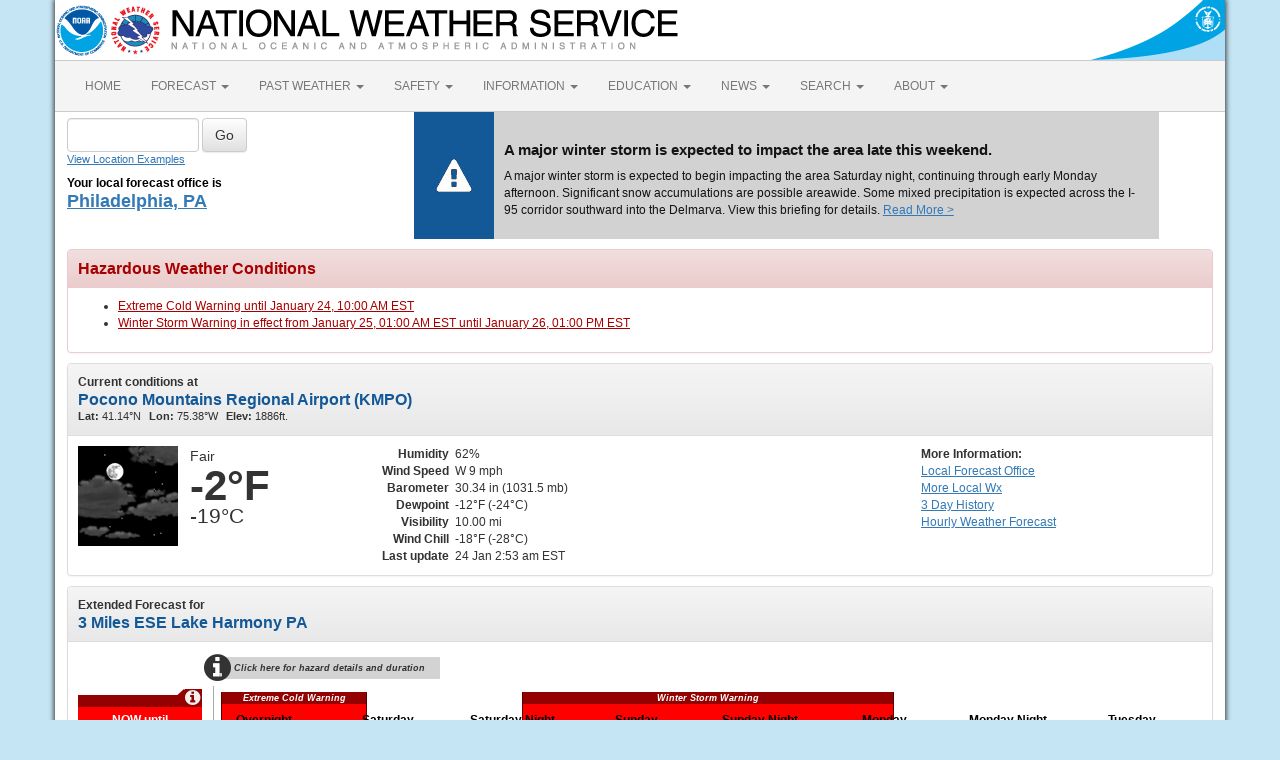

--- FILE ---
content_type: text/html; charset=UTF-8
request_url: https://forecast.weather.gov/MapClick.php?lat=41.048288&lon=-75.602589
body_size: 10775
content:
<!DOCTYPE html><html class="no-js">
    <head>
        <!-- Meta -->
        <meta name="viewport" content="width=device-width" />
        <link rel="schema.DC" href="http://purl.org/dc/elements/1.1/" />
        <title>National Weather Service</title>
        <meta name="DC.title" content="National Weather Service" />
        <meta name="DC.description" content="NOAA National Weather Service" />
        <meta name="DC.creator" content="US Department of Commerce, NOAA, National Weather Service" />
        <meta name="DC.date.created" scheme="ISO8601" content="2026-01-24T08:07:04+00:00" />
        <meta name="DC.language" scheme="DCTERMS.RFC1766" content="EN-US" />
        <meta name="DC.keywords" content="weather" />
        <meta name="DC.publisher" content="NOAA's National Weather Service" />
        <meta name="DC.contributor" content="National Weather Service" />
        <meta name="DC.rights" content="/disclaimer.php" />
        <meta name="rating" content="General" />
        <meta name="robots" content="index,follow" />

        <!-- Icons -->
        <link rel="shortcut icon" href="/build/images/favicon.eab6deff.ico" type="image/x-icon" />

                    <link rel="stylesheet" href="/build/app.b5803bc3.css">
        
                    <script src="/build/runtime.5332280c.js"></script><script src="/build/662.4c16084d.js"></script><script src="/build/app.b0ab6b61.js"></script>
            <script type="text/javascript" id="_fed_an_ua_tag" src="https://dap.digitalgov.gov/Universal-Federated-Analytics-Min.js?agency=DOC&amp;subagency=NOAA"></script>
            <script type="text/javascript">
                // GoogleAnalyticsObject is defined in the federated analytics script, but PUA option not used as forecast UA needs sampleRate
                window[window['GoogleAnalyticsObject']]('create', 'UA-40768555-1', 'weather.gov', {'sampleRate': 6});
                window[window['GoogleAnalyticsObject']]('set', 'anonymizeIp', true);
                window[window['GoogleAnalyticsObject']]('require', 'linkid');
                window[window['GoogleAnalyticsObject']]('send', 'pageview');
            </script>
            </head>
    <body>
        <main class="container">
            <header class="row clearfix" id="page-header">
    <a href="//www.noaa.gov" id="header-noaa" class="pull-left"><img src="/build/images/header/noaa.d87e0251.png" alt="National Oceanic and Atmospheric Administration"/></a>
    <a href="https://www.weather.gov" id="header-nws" class="pull-left"><img src="/build/images/header/nws.4e6585d8.png" alt="National Weather Service"/></a>
    <a href="//www.commerce.gov" id="header-doc" class="pull-right"><img src="/build/images/header/doc.b38ba91a.png" alt="United States Department of Commerce"/></a>
</header>

            <nav class="navbar navbar-default row" role="navigation">
    <div class="container-fluid">
        <div class="navbar-header">
            <button type="button" class="navbar-toggle collapsed" data-toggle="collapse" data-target="#top-nav">
                <span class="sr-only">Toggle navigation</span>
                <span class="icon-bar"></span>
                <span class="icon-bar"></span>
                <span class="icon-bar"></span>
            </button>
        </div>
        <div class="collapse navbar-collapse" id="top-nav">
            <ul class="nav navbar-nav">
                <li><a href="//www.weather.gov">HOME</a></li>
                                    <li class="dropdown">
                        <a href="https://www.weather.gov/forecastmaps/" class="dropdown-toggle" data-toggle="dropdown">
                                                            FORECAST
                                                        <span class="caret"></span>
                        </a>
                        <ul class="dropdown-menu" role="menu">
                                                                                        <li>
                                    <a href="https://www.weather.gov">Local</a>
                                </li>
                                                            <li>
                                    <a href="https://digital.weather.gov">Graphical</a>
                                </li>
                                                            <li>
                                    <a href="https://aviationweather.gov">Aviation</a>
                                </li>
                                                            <li>
                                    <a href="https://www.weather.gov/marine/">Marine</a>
                                </li>
                                                            <li>
                                    <a href="https://water.noaa.gov">Rivers and Lakes</a>
                                </li>
                                                            <li>
                                    <a href="https://www.nhc.noaa.gov">Hurricanes</a>
                                </li>
                                                            <li>
                                    <a href="https://www.spc.noaa.gov">Severe Weather</a>
                                </li>
                                                            <li>
                                    <a href="https://www.weather.gov/fire/">Fire Weather</a>
                                </li>
                                                            <li>
                                    <a href="https://gml.noaa.gov/grad/solcalc/">Sunrise/Sunset</a>
                                </li>
                                                            <li>
                                    <a href="https://www.cpc.ncep.noaa.gov">Long Range Forecasts</a>
                                </li>
                                                            <li>
                                    <a href="https://www.cpc.ncep.noaa.gov">Climate Prediction</a>
                                </li>
                                                            <li>
                                    <a href="https://www.swpc.noaa.gov">Space Weather</a>
                                </li>
                                                    </ul>
                    </li>
                                    <li class="dropdown">
                        <a href="https://www.weather.gov/wrh/climate" class="dropdown-toggle" data-toggle="dropdown">
                                                            PAST WEATHER
                                                        <span class="caret"></span>
                        </a>
                        <ul class="dropdown-menu" role="menu">
                                                                                        <li>
                                    <a href="https://www.weather.gov/wrh/climate">Past Weather</a>
                                </li>
                                                            <li>
                                    <a href="https://gml.noaa.gov/grad/solcalc/">Astronomical Data</a>
                                </li>
                                                            <li>
                                    <a href="https://www.climate.gov/maps-data/dataset/past-weather-zip-code-data-table">Certified Weather Data</a>
                                </li>
                                                    </ul>
                    </li>
                                    <li class="dropdown">
                        <a href="https://www.weather.gov/safety/" class="dropdown-toggle" data-toggle="dropdown">
                                                            SAFETY
                                                        <span class="caret"></span>
                        </a>
                        <ul class="dropdown-menu" role="menu">
                                                                                </ul>
                    </li>
                                    <li class="dropdown">
                        <a href="https://www.weather.gov/informationcenter" class="dropdown-toggle" data-toggle="dropdown">
                                                            INFORMATION
                                                        <span class="caret"></span>
                        </a>
                        <ul class="dropdown-menu" role="menu">
                                                                                        <li>
                                    <a href="https://www.weather.gov/wrn/wea">Wireless Emergency Alerts</a>
                                </li>
                                                            <li>
                                    <a href="https://www.weather.gov/wrn/">Weather-Ready Nation</a>
                                </li>
                                                            <li>
                                    <a href="https://www.weather.gov/owlie/publication_brochures">Brochures</a>
                                </li>
                                                            <li>
                                    <a href="https://www.weather.gov/coop/">Cooperative Observers</a>
                                </li>
                                                            <li>
                                    <a href="https://www.weather.gov/briefing/">Daily Briefing</a>
                                </li>
                                                            <li>
                                    <a href="https://www.weather.gov/hazstat">Damage/Fatality/Injury Statistics</a>
                                </li>
                                                            <li>
                                    <a href="http://mag.ncep.noaa.gov">Forecast Models</a>
                                </li>
                                                            <li>
                                    <a href="https://www.weather.gov/gis/">GIS Data Portal</a>
                                </li>
                                                            <li>
                                    <a href="https://www.weather.gov/nwr">NOAA Weather Radio</a>
                                </li>
                                                            <li>
                                    <a href="https://www.weather.gov/publications/">Publications</a>
                                </li>
                                                            <li>
                                    <a href="https://www.weather.gov/skywarn/">SKYWARN Storm Spotters</a>
                                </li>
                                                            <li>
                                    <a href="https://www.weather.gov/stormready">StormReady</a>
                                </li>
                                                            <li>
                                    <a href="https://www.weather.gov/tsunamiready/">TsunamiReady</a>
                                </li>
                                                            <li>
                                    <a href="https://www.weather.gov/notification/">Service Change Notices</a>
                                </li>
                                                    </ul>
                    </li>
                                    <li class="dropdown">
                        <a href="https://www.weather.gov/education/" class="dropdown-toggle" data-toggle="dropdown">
                                                            EDUCATION
                                                        <span class="caret"></span>
                        </a>
                        <ul class="dropdown-menu" role="menu">
                                                                                </ul>
                    </li>
                                    <li class="dropdown">
                        <a href="https://www.weather.gov/news" class="dropdown-toggle" data-toggle="dropdown">
                                                            NEWS
                                                        <span class="caret"></span>
                        </a>
                        <ul class="dropdown-menu" role="menu">
                                                                                </ul>
                    </li>
                                    <li class="dropdown">
                        <a href="https://www.weather.gov/search/" class="dropdown-toggle" data-toggle="dropdown">
                                                            SEARCH
                                                        <span class="caret"></span>
                        </a>
                        <ul class="dropdown-menu" role="menu">
                                                            <li>
                                    <div id="site-search">
                                        <form method="get" action="//search.usa.gov/search" style="margin-bottom: 0; margin-top: 0;">
                                            <input type="hidden" name="v:project" value="firstgov" />
                                            <label for="query">Search For</label>
                                            <input type="text" name="query" id="query" size="12" />
                                            <input type="submit" value="Go" />
                                            <p>
                                                <input type="radio" name="affiliate" checked="checked" value="nws.noaa.gov" id="nws" />
                                                <label for="nws" class="search-scope">NWS</label>
                                                <input type="radio" name="affiliate" value="noaa.gov" id="noaa" />
                                                <label for="noaa" class="search-scope">All NOAA</label>
                                            </p>
                                        </form>
                                    </div>
                                </li>
                                                                                </ul>
                    </li>
                                    <li class="dropdown">
                        <a href="https://www.weather.gov/about/" class="dropdown-toggle" data-toggle="dropdown">
                                                            ABOUT
                                                        <span class="caret"></span>
                        </a>
                        <ul class="dropdown-menu" role="menu">
                                                                                        <li>
                                    <a href="https://www.weather.gov/about/">About NWS</a>
                                </li>
                                                            <li>
                                    <a href="https://www.weather.gov/organization">Organization</a>
                                </li>
                                                            <li>
                                    <a href="https://sites.google.com/a/noaa.gov/nws-insider/">For NWS Employees</a>
                                </li>
                                                            <li>
                                    <a href="https://www.weather.gov/ncep/">National Centers</a>
                                </li>
                                                            <li>
                                    <a href="https://www.noaa.gov/nws-careers">Careers</a>
                                </li>
                                                            <li>
                                    <a href="https://www.weather.gov/contact">Contact Us</a>
                                </li>
                                                            <li>
                                    <a href="https://forecast.weather.gov/glossary.php">Glossary</a>
                                </li>
                                                            <li>
                                    <a href="https://www.weather.gov/socialmedia">Social Media</a>
                                </li>
                                                            <li>
                                    <a href="https://www.noaa.gov/NWStransformation">NWS Transformation</a>
                                </li>
                                                    </ul>
                    </li>
                            </ul>
        </div>
    </div>
</nav>

            <div class="contentArea">
                    <div class="" id="fcst-search">
    <form name="getForecast" id="getForecast" class="form-inline" role="form" action="https://forecast.weather.gov/zipcity.php" method="get" data-baseurl="http://forecast.weather.gov/MapClick.php">
        <div id="getfcst-body">
            <input name="inputstring" type="text" class="form-control" id="inputstring" placeholder="" />
            <input name="btnSearch" id="btnSearch" class="btn btn-default" type="submit" value="Go" />
            <div id="txtHelp"><a href="javascript:void(window.open('http://weather.gov/ForecastSearchHelp.html','locsearchhelp','status=0,toolbar=0,location=0,menubar=0,directories=0,resizable=1,scrollbars=1,height=500,width=530').focus());">View Location Examples</a></div>
        </div>
        <div id="txtError">
            <div id="errorNoResults" style="display:none;">Sorry, the location you searched for was not found. Please try another search.</div>
            <div id="errorMultipleResults" style="display:none">Multiple locations were found. Please select one of the following:</div>
            <div id="errorChoices" style="display:none"></div>
            <input id="btnCloseError" type="button" value="Close" style="display:none" />
        </div>
        <div id="getfcst-head">
                            <p>Your local forecast office is</p>
                <h3 id="getfcst-headOffice">
                    <a href="https://www.weather.gov/phi">Philadelphia, PA</a>
                </h3>
                    </div>
    </form>
</div>

        <div id="news-items">

            <div id="topnews" class="important">
            <div class="icon"><img src="/bundles/templating/images/top_news/important.png"></div>
            <div class="body">
                <h1 style="font-size: 11pt;">A major winter storm is expected to impact the area late this weekend.</h1>
                <p>
                    A major winter storm is expected to begin impacting the area Saturday night, continuing through early Monday afternoon. Significant snow accumulations are possible areawide. Some mixed precipitation is expected across the I-95 corridor southward into the Delmarva. View this briefing for details.
                                                                <a href="https://www.weather.gov/media/phi/current_briefing.pdf" target="_blank">Read More &gt;</a>
                                    </p>
            </div>
        </div>
    
    </div>

        <!-- PageFormat-Land -->
<script language=javascript>document.title = '7-Day Forecast 41.05N 75.59W';</script><img src="images/track_land_point.png" style="display:none;" /><div class="panel panel-danger"><div class="panel-heading"><h3 class="panel-title">Hazardous Weather Conditions</h3></div><div class="panel-body"><ul><li><a id="hazard-PAZ054-Extreme+Cold+Warning-0" href="showsigwx.php?warnzone=PAZ054&warncounty=PAC025&firewxzone=PAZ054&local_place1=3 Miles ESE Lake Harmony PA&product1=Extreme+Cold+Warning&lat=41.0483&lon=-75.6026" class="anchor-hazards">Extreme Cold Warning  until January 24, 10:00 AM EST</a></li><li><a id="hazard-PAZ054-Winter+Storm+Warning-1" href="showsigwx.php?warnzone=PAZ054&warncounty=PAC025&firewxzone=PAZ054&local_place1=3 Miles ESE Lake Harmony PA&product1=Winter+Storm+Warning&lat=41.0483&lon=-75.6026" class="anchor-hazards">Winter Storm Warning in effect from January 25,  01:00 AM EST until January 26, 01:00 PM EST</a></li></ul></div></div>
<!-- Current Conditions -->
<div id="current-conditions" class="panel panel-default">

    <!-- Current Conditions header row -->
    <div class="panel-heading">
        <div>
            <b>Current conditions at</b>
            <h2 class="panel-title">Pocono Mountains Regional Airport (KMPO)</h2>
            <span class="smallTxt"><b>Lat:&nbsp;</b>41.14&deg;N<b>Lon:&nbsp;</b>75.38&deg;W<b>Elev:&nbsp;</b>1886ft.</span>
        </div>
    </div>
    <div class="panel-body" id="current-conditions-body">
        <!-- Graphic and temperatures -->
        <div id="current_conditions-summary" class="pull-left" >
                        <img src="newimages/large/nsct.png" alt="" class="pull-left" />
                        <p class="myforecast-current">Fair</p>
            <p class="myforecast-current-lrg">-2&deg;F</p>
            <p class="myforecast-current-sm">-19&deg;C</p>
        </div>
        <div id="current_conditions_detail" class="pull-left">
            <table>
            <tr>
            <td class="text-right"><b>Humidity</b></td>
            <td>62%</td>
            </tr>
            <tr>
            <td class="text-right"><b>Wind Speed</b></td>
            <td>W 9 mph</td>
            </tr>
            <tr>
            <td class="text-right"><b>Barometer</b></td>
            <td>30.34 in (1031.5 mb)</td>
            </tr>
            <tr>
            <td class="text-right"><b>Dewpoint</b></td>
            <td>-12&deg;F (-24&deg;C)</td>
            </tr>
            <tr>
            <td class="text-right"><b>Visibility</b></td>
            <td>10.00 mi</td>
            </tr>
            <tr><td class="text-right"><b>Wind Chill</b></td><td>-18&deg;F (-28&deg;C)</td></tr>            <tr>
            <td class="text-right"><b>Last update</b></td>
            <td>
                24 Jan 2:53 am EST            </td>
            </tr>
            </table>
        </div>
        <div id="current_conditions_station">
            <div class="current-conditions-extra">
                            <!-- Right hand section -->
            <p class="moreInfo"><b>More Information:</b></p><p><a id="localWFO" href="https://www.weather.gov/phi/" title="Philadelphia, PA"><span class="hideText">Local</span> Forecast Office</a><a id="moreWx" href="http://forecast.weather.gov/obslocal.php?warnzone=PAZ054&local_place=3%20Miles%20ESE%20Lake%20Harmony%20PA&zoneid=EST&offset=18000">More Local Wx</a><a id="3dayHist" href="http://forecast.weather.gov/data/obhistory/KMPO.html">3 Day History</a><a id="wxGraph" href="MapClick.php?lat=41.0483&lon=-75.6026&unit=0&amp;lg=english&amp;FcstType=graphical">Hourly <span class="hideText">Weather </span>Forecast</a></p>            </div>
        <!-- /current_conditions_station -->
        </div>
        <!-- /current-conditions-body -->
    </div>
<!-- /Current Conditions -->
</div>

<!-- 7-Day Forecast -->
<div id="seven-day-forecast" class="panel panel-default">
    <div class="panel-heading">
    <b>Extended Forecast for</b>
    <h2 class="panel-title">
                3 Miles ESE Lake Harmony PA    </h2>
    </div>
    <div class="panel-body" id="seven-day-forecast-body">
            <div id="seven-day-forecast-container"><div id="headline-container" class="current-hazard" style="margin-left: 124px"><div id="headline-separator" style="top: 34px; height: 131px"></div><div id="headline-info" style="margin-top: 5px" onclick="$('#headline-detail').toggle(); $('#headline-detail-now').hide()"><div id="headline-detail"><div>Winter Storm Warning January 25, 01:00am until January 26, 01:00pm</div><div>Extreme Cold Warning January 24, 03:07am until January 24, 10:00am</div></div><span class="fa fa-info-circle"></span>Click here for hazard details and duration</div><div class="headline-bar headline-warning " style="top: 40px; left: 320px; height: 125px; width: 372px">
<div class="headline-title">Winter Storm Warning</div>
</div><div class="headline-bar headline-warning " style="top: 40px; left: 19px; height: 125px; width: 146px">
<div class="headline-title">Extreme Cold Warning</div>
</div></div><ul id="seven-day-forecast-list" class="list-unstyled" style="padding-top: 60px"><li class="forecast-tombstone current-hazard current-hazard-warning" onclick="$('#headline-detail-now').toggle(); $('#headline-detail').hide()"><div class="top-bar">
                &nbsp;
                <div id="headline-detail-now"><div>Extreme Cold Warning January 24, 03:07am until January 24, 10:00am</div></div><span class="tab"></span><span class="fa fa-info-circle"></span></div><div class="tombstone-container"><p class="period-name">
                                            NOW until 10:00am Sat
                                    </p><p><img class="forecast-icon" src="newimages/medium/nfew.png" /></p><p class="short-desc">Extreme Cold Warning</p></div></li><li class="forecast-tombstone"><div class="tombstone-container"><p class="period-name">Overnight</p><p><img class="forecast-icon" src="newimages/medium/nfew.png" alt="" title="" /></p><p class="temp temp-low">Low: -1 &deg;F</p><p class="short-desc">Mostly Clear</p></div></li><li class="forecast-tombstone"><div class="tombstone-container"><p class="period-name">Saturday</p><p><img class="forecast-icon" src="newimages/medium/bkn.png" alt="Saturday: Partly sunny, with a high near 11. Wind chill values as low as -19. Northwest wind 5 to 15 mph. " title="Saturday: Partly sunny, with a high near 11. Wind chill values as low as -19. Northwest wind 5 to 15 mph. " /></p><p class="temp temp-high">High: 11 &deg;F</p><p class="short-desc">Partly Sunny</p></div></li><li class="forecast-tombstone"><div class="tombstone-container"><p class="period-name">Saturday Night</p><p><img class="forecast-icon" src="DualImage.php?i=novc&j=nsn&jp=60" alt="Saturday Night: Snow likely after 1am.  Cloudy, with a low around 5. Wind chill values as low as -2. Calm wind becoming east around 5 mph.  Chance of precipitation is 60%. New snow accumulation of less than one inch possible. " title="Saturday Night: Snow likely after 1am.  Cloudy, with a low around 5. Wind chill values as low as -2. Calm wind becoming east around 5 mph.  Chance of precipitation is 60%. New snow accumulation of less than one inch possible. " /></p><p class="temp temp-low">Low: 5 &deg;F</p><p class="short-desc">Cloudy then<br>Snow Likely</p></div></li><li class="forecast-tombstone"><div class="tombstone-container"><p class="period-name">Sunday</p><p><img class="forecast-icon" src="newimages/medium/sn100.png" alt="Sunday: Snow. The snow could be heavy at times.  High near 16. Wind chill values as low as -6. East wind 5 to 15 mph, with gusts as high as 30 mph.  Chance of precipitation is 100%. New snow accumulation of 7 to 11 inches possible. " title="Sunday: Snow. The snow could be heavy at times.  High near 16. Wind chill values as low as -6. East wind 5 to 15 mph, with gusts as high as 30 mph.  Chance of precipitation is 100%. New snow accumulation of 7 to 11 inches possible. " /></p><p class="temp temp-high">High: 16 &deg;F</p><p class="short-desc">Heavy Snow</p></div></li><li class="forecast-tombstone"><div class="tombstone-container"><p class="period-name">Sunday Night</p><p><img class="forecast-icon" src="newimages/medium/nsn100.png" alt="Sunday Night: Snow.  Low around 10. East wind 10 to 15 mph, with gusts as high as 35 mph.  Chance of precipitation is 100%. New snow accumulation of 3 to 5 inches possible. " title="Sunday Night: Snow.  Low around 10. East wind 10 to 15 mph, with gusts as high as 35 mph.  Chance of precipitation is 100%. New snow accumulation of 3 to 5 inches possible. " /></p><p class="temp temp-low">Low: 10 &deg;F</p><p class="short-desc">Snow</p></div></li><li class="forecast-tombstone"><div class="tombstone-container"><p class="period-name">Monday</p><p><img class="forecast-icon" src="newimages/medium/sn50.png" alt="Monday: A chance of snow.  Mostly cloudy, with a high near 20. Chance of precipitation is 50%." title="Monday: A chance of snow.  Mostly cloudy, with a high near 20. Chance of precipitation is 50%." /></p><p class="temp temp-high">High: 20 &deg;F</p><p class="short-desc">Chance Snow</p></div></li><li class="forecast-tombstone"><div class="tombstone-container"><p class="period-name">Monday Night</p><p><img class="forecast-icon" src="DualImage.php?i=nwind_bkn&j=nsct" alt="Monday Night: Partly cloudy, with a low around 1. Blustery. " title="Monday Night: Partly cloudy, with a low around 1. Blustery. " /></p><p class="temp temp-low">Low: 1 &deg;F</p><p class="short-desc">Mostly Cloudy<br>and Blustery<br>then Partly<br>Cloudy</p></div></li><li class="forecast-tombstone"><div class="tombstone-container"><p class="period-name">Tuesday</p><p><img class="forecast-icon" src="newimages/medium/sct.png" alt="Tuesday: Mostly sunny, with a high near 12." title="Tuesday: Mostly sunny, with a high near 12." /></p><p class="temp temp-high">High: 12 &deg;F</p><p class="short-desc">Mostly Sunny</p></div></li></ul></div>
<script type="text/javascript">
// equalize forecast heights
$(function () {
    var maxh = 0;
    $(".forecast-tombstone .short-desc").each(function () {
        var h = $(this).height();
        if (h > maxh) { maxh = h; }
    });
    $(".forecast-tombstone .short-desc").height(maxh);
});
</script>    </div>
</div>

<!-- Everything between 7-Day Forecast and Footer goes in this row -->
<div id="floatingDivs" class="row">
    <!-- Everything on the left-hand side -->
    <div class="col-md-7 col-lg-8">
        <!-- Detailed Forecast -->
        <div id="detailed-forecast" class="panel panel-default">
        <div class="panel-heading">
            <h2 class="panel-title">Detailed Forecast</h2>
        </div>
        <div class="panel-body" id="detailed-forecast-body">
            <div class="row row-odd row-forecast"><div class="col-sm-2 forecast-label"><b>Overnight</b></div><div class="col-sm-10 forecast-text">Mostly clear, with a low around -1. Wind chill values as low as -20. Northwest wind around 15 mph. </div></div><div class="row row-even row-forecast"><div class="col-sm-2 forecast-label"><b>Saturday</b></div><div class="col-sm-10 forecast-text">Partly sunny, with a high near 11. Wind chill values as low as -19. Northwest wind 5 to 15 mph. </div></div><div class="row row-odd row-forecast"><div class="col-sm-2 forecast-label"><b>Saturday Night</b></div><div class="col-sm-10 forecast-text">Snow likely after 1am.  Cloudy, with a low around 5. Wind chill values as low as -2. Calm wind becoming east around 5 mph.  Chance of precipitation is 60%. New snow accumulation of less than one inch possible. </div></div><div class="row row-even row-forecast"><div class="col-sm-2 forecast-label"><b>Sunday</b></div><div class="col-sm-10 forecast-text">Snow. The snow could be heavy at times.  High near 16. Wind chill values as low as -6. East wind 5 to 15 mph, with gusts as high as 30 mph.  Chance of precipitation is 100%. New snow accumulation of 7 to 11 inches possible. </div></div><div class="row row-odd row-forecast"><div class="col-sm-2 forecast-label"><b>Sunday Night</b></div><div class="col-sm-10 forecast-text">Snow.  Low around 10. East wind 10 to 15 mph, with gusts as high as 35 mph.  Chance of precipitation is 100%. New snow accumulation of 3 to 5 inches possible. </div></div><div class="row row-even row-forecast"><div class="col-sm-2 forecast-label"><b>Monday</b></div><div class="col-sm-10 forecast-text">A chance of snow.  Mostly cloudy, with a high near 20. Chance of precipitation is 50%.</div></div><div class="row row-odd row-forecast"><div class="col-sm-2 forecast-label"><b>Monday Night</b></div><div class="col-sm-10 forecast-text">Partly cloudy, with a low around 1. Blustery. </div></div><div class="row row-even row-forecast"><div class="col-sm-2 forecast-label"><b>Tuesday</b></div><div class="col-sm-10 forecast-text">Mostly sunny, with a high near 12.</div></div><div class="row row-odd row-forecast"><div class="col-sm-2 forecast-label"><b>Tuesday Night</b></div><div class="col-sm-10 forecast-text">Partly cloudy, with a low around 1.</div></div><div class="row row-even row-forecast"><div class="col-sm-2 forecast-label"><b>Wednesday</b></div><div class="col-sm-10 forecast-text">Mostly sunny, with a high near 15.</div></div><div class="row row-odd row-forecast"><div class="col-sm-2 forecast-label"><b>Wednesday Night</b></div><div class="col-sm-10 forecast-text">Mostly cloudy, with a low around 0.</div></div><div class="row row-even row-forecast"><div class="col-sm-2 forecast-label"><b>Thursday</b></div><div class="col-sm-10 forecast-text">Partly sunny, with a high near 13.</div></div><div class="row row-odd row-forecast"><div class="col-sm-2 forecast-label"><b>Thursday Night</b></div><div class="col-sm-10 forecast-text">Mostly cloudy, with a low around 0.</div></div><div class="row row-even row-forecast"><div class="col-sm-2 forecast-label"><b>Friday</b></div><div class="col-sm-10 forecast-text">Partly sunny, with a high near 15.</div></div>        </div>
    </div>
    <!-- /Detailed Forecast -->

        
        <!-- Additional Forecasts and Information -->
        <div id="additional_forecasts" class="panel panel-default">
        <div class="panel-heading">
        <h2 class="panel-title">Additional Forecasts and Information</h2>
        </div>

        <div class="panel-body" id="additional-forecasts-body">
        <p class="myforecast-location"><a href="MapClick.php?zoneid=PAZ054">Zone Area Forecast for Carbon County, PA</a></p>
                <!-- First nine-ten links -->
        <div id="linkBlockContainer">
            <div class="linkBlock">
                <ul class="list-unstyled">
                    <li><a href="https://forecast.weather.gov/product.php?site=PHI&issuedby=PHI&product=AFD&format=CI&version=1&glossary=1&highlight=off">Forecast Discussion</a></li>
                    <li><a href="MapClick.php?lat=41.0483&lon=-75.6026&unit=0&lg=english&FcstType=text&TextType=2">Printable Forecast</a></li>
                    <li><a href="MapClick.php?lat=41.0483&lon=-75.6026&unit=0&lg=english&FcstType=text&TextType=1">Text Only Forecast</a></li>
                </ul>
            </div>
            <div class="linkBlock">
                <ul class="list-unstyled">
                    <li><a href="MapClick.php?lat=41.0483&lon=-75.6026&unit=0&lg=english&FcstType=graphical">Hourly Weather Forecast</a></li>
                    <li><a href="MapClick.php?lat=41.0483&lon=-75.6026&unit=0&lg=english&FcstType=digital">Tabular Forecast</a></li>
                    <!-- <li><a href="afm/PointClick.php?lat=41.0483&lon=-75.6026">Quick Forecast</a></li> -->
                </ul>
            </div>
            <div class="linkBlock">
                <ul class="list-unstyled">
                    <li><a href="//weather.gov/aq/probe_aq_data.php?latitude=41.0483&longitude=-75.6026">Air Quality Forecasts</a></li>
                    <li><a href="MapClick.php?lat=41.0483&lon=-75.6026&FcstType=text&unit=1&lg=en">International System of Units</a></li>
                                    </ul>
            </div>
            <!-- /First nine-ten links -->
                <!-- Additional links -->
                    <div class="linkBlock"><ul class="list-unstyled"><li><a href="https://www.weather.gov/erh/ghwo?wfo=phi" target="_self">Hazardous Local Weather</a></li><li><a href="https://www.weather.gov/wrh/hazards?obs=true&wfo=phi" target="_self">Regional Weather Conditions</a></li><li><a href="https://digital.weather.gov/?zoom=7&lat=40&lon=-76&layers=F000BTTTFTT&region=0&element=0&mxmz=false&barbs=false&subl=TFFFF&units=english&wunits=nautical&coords=latlon&tunits=localt" target="_self">Interactive Forecast Map</a></li></ul></div><div class="linkBlock"><ul class="list-unstyled"><li><a href="https://www.weather.gov/forecastmaps" target="_self">National Forecast Maps</a></li><li><a href="https://www.weather.gov/media/phi/current_briefing.pdf" target="_self">Briefing Webpage</a></li><li><a href="http://www.weather.gov/phi/emerman" target="_self">Emergency Managers Briefing</a></li></ul></div><div class="linkBlock"><ul class="list-unstyled"><li><a href="http://www.weather.gov/climate/index.php?wfo=phi" target="_self">Past Weather Information</a></li><li><a href="https://water.noaa.gov" target="_self">River and Lake Levels</a></li></ul></div>
        </div> <!-- /linkBlockContainer -->
        </div><!-- /additional-forecasts-body-->
    </div> <!-- /additional_forecasts -->
    </div> <!-- /Everything on the left-hand side -->

    <!-- right-side-data -->
    <div class="col-md-5 col-lg-4" id="right-side-data">
    <div id="mapAndDescriptionArea">
        <!-- openlayer map -->
                    <!-- //openlayer map -->

        <!-- cmi-radar map -->
                    <style type="text/css">
                #map{
                    margin-top:15px;
                    cursor:pointer;
                    height:370px;
                    width:100%;
                    border: 1px solid #ccc;
                    border-radius: 3px;
                }
                .map-footer {
                    display: flex;
                    gap: 20px;
                    margin: 0 0 10px;
                    background: #efefef;
                }
                .map-footer > div {
                    padding: 4px;
                }
                @media (max-width: 767px) {
                    #map{
                        margin-top:.5em;
                        height:270px;
                    }
                }
            </style>
            <script type="text/javascript" src="/js/cmi-radar.d1bfae4d.js"></script>
            <link rel="stylesheet" href="/css/cmi-radar.d1bfae4d.css"></link>

            <div id="map-options">
                <div id="map-options-basemap">
                    <div>
                        Basemap Options
                    </div>
                    <select name="map-options-basemap" id="map-options-basemap" autocomplete="off" onchange="updateRadarBasemap(this.value)">
                        <option value="topographic" selected>Topographic</option>
                        <option value="standard">Streets</option>
                        <option value="satellite">Satellite</option>
                        <option value="ocean">Ocean</option>
                    </select>
                </div>
            </div>
            <div>
                Click map to change the forecast location
            </div>
            <div id="map">
                <div id="map-container">Loading map...</div>
            </div>
            <div class="map-footer">
              <div><img src="/images/wtf/maplegend_forecast-area.png" height="16" />Forecast Area</div>
              <div><a href="https://www.weather.gov/disclaimer#esri">Disclaimer</a></div>
              <div>Tiles &copy;<a href="https://www.esri.com/">ESRI</a></div>
            </div>
            <script>
                function updateRadarBasemap(basemap) {
                    setupRadar(basemap);
                }
                function setupRadar(basemap = 'topographic') {
                    let lat = Number.parseFloat(41.0483);
                    let lon = Number.parseFloat(-75.6026);

                    let point = [lon, lat];

                    const bookmark = {
                        agenda: { custom: {
                                id: 'custom',
                                layers: ['activearea'],
                                area: {
                                    fitMaxZoom: 10,
                                    polygon: [["41.0395","-75.6055"],["41.061","-75.60149995"],["41.0575","-75.57249995"],["41.036","-75.5765"]]
                                }
                            },
                            center: point,
                            location: point
                        },
                        menudis: true,
                        controldis: false,
                        base: basemap,
                    };

                    const options = {
                        settings: {
                            bookmark: `v1_${btoa(JSON.stringify(bookmark))}`,
                            quickset: null,
                        },
                        urls: {
                            alerts: "https://alerts.weather.gov",
                            api: "https://invalid-api.weather.gov",
                            forecast: "https://forecast.weather.gov",
                            gis: "https://opengeo.ncep.noaa.gov/geoserver",
                        },
                    };

                    // currently used when changing basemaps
                    if (window.cmiRadarApp) {
                        window.cmiRadarApp.$destroy();
                        document
                        .querySelector('#map > .cmi-radar-container')
                        .replaceWith(
                            Object.assign(
                                document.createElement("div"), 
                                { id: 'map-container', innerText: 'Loading map ...' }
                                )
                            );
                    }

                    window.cmiRadarApp = window.cmiRadar.createApp(
                        "#map-container",
                        options
                    );

                    // Leaving the Controls enabled for Zoom functionality, but remove other things.
                    document.querySelectorAll('.control-bar .timeline, .control-bar .controls .disabled, .control-bar .legend')
                        .forEach( element => element.remove() );

                    window.cmiRadarApp.$store.watch(
                        (state, getters) => getters.encodedBookmark,
                        (bookmark, previousBookmark) => {
                            //Ignore state changes until the initial view rendered, which returns null until it is
                            if (previousBookmark !== null) {
                                try {
                                    let newPoint = JSON.parse(atob(bookmark.substr(3))).agenda
                                        .location;
                                    // a click on the cmi map emits a bookmark for the start and end of the animation
                                    // the location will be the same for both, so only update if the location is different
                                    // although if you use it to load a new page the current script will stop anyways
                                    if (JSON.stringify(newPoint) !== JSON.stringify(point)) {
                                        // If `location` moves less than 56m (5E-4 degrees), likely due to rounding errors from cmi
                                        // Do nothing.
                                        if (Math.abs(point[0] - newPoint[0]) < 0.0005 && Math.abs(point[1] - newPoint[1]) < 0.0005)
                                            return;
                                        point = newPoint.slice();
                                        window.location.href =
                                            window.location.href.split('?')[0] + '?'
                                            + 'lon=' + encodeURIComponent(point[0]) + '&'
                                            + 'lat=' + encodeURIComponent(point[1]);
                                        // console.log("out--->PNT", point);
                                    }
                                } catch (e) {
                                    console.log("Cannot retrieve location from cmi map click", e);
                                }
                            }
                        }
                    );
                }

                const scriptEl = document.querySelector("[cmi-radar-script]");
                if (window.cmiRadar) {
                    setupRadar();
                } else {
                    scriptEl.addEventListener("load", () => {
                        setupRadar();
                    });
                }
            </script>        <!-- //cmi-radar map -->

        <!-- About this Forecast -->
        <div id="about_forecast" class="panel panel-default">
            <div class="panel-heading collapse-heading clearfix">
                <button type="button" class="menu-toggle" data-toggle="collapse" data-target="#about-forecast-body">
                    <span class="sr-only">Toggle menu</span>
                    <span class="icon-bar"></span>
                    <span class="icon-bar"></span>
                    <span class="icon-bar"></span>
                </button>
                <div class="collapse-title">
                    <h2 class="panel-title">ABOUT THIS FORECAST</h2>
                </div>
            </div>
            <div>&nbsp;</div>
            <div class="fullRow">
                <div class="left">Point Forecast:</div>
                <div class="right">3 Miles ESE Lake Harmony PA<br>&nbsp;41.05&deg;N 75.59&deg;W (Elev. 1778 ft)</div>
                    </div>
            <div class="fullRow">
                <div class="left"><a target="_blank" href="//www.weather.gov/glossary/index.php?word=Last+update">Last Update</a>: </div>
                <div class="right">4:12 pm EST Jan 23, 2026</div>
            </div>
            <div class="fullRow">
                <div class="left"><a target="_blank" href="//www.weather.gov/glossary/index.php?word=forecast+valid+for">Forecast Valid</a>: </div>
                <div class="right">3am EST Jan 24, 2026-6pm EST Jan 30, 2026</div>
            </div>
            <div class="fullRow">
                <div class="left">&nbsp;</div>
                <div class="right"><a href="//forecast.weather.gov/product.php?site=PHI&issuedby=PHI&product=AFD&format=CI&version=1&glossary=1">Forecast Discussion</a></div>
            </div>
            <div class="fullRow">
                <div class="left">&nbsp;</div>
                <div class="right">
                    <a href="MapClick.php?lat=41.0483&lon=-75.6026&unit=0&lg=english&FcstType=kml"><img src="/images/wtf/kml_badge.png" width="45" height="17" alt="Get as KML" /></a>
                    <a href="MapClick.php?lat=41.0483&lon=-75.6026&unit=0&lg=english&FcstType=dwml"><img src="/images/wtf/xml_badge.png" width="45" height="17" alt="Get as XML" /></a>
                </div>
            </div>
        </div>
        <!-- /About this Forecast -->
    </div>
    
        <!--additionalForecast-->
        <div class="panel panel-default" id="additionalForecast">
            <div class="panel-heading">
                <h2 class="panel-title">Additional Resources</h2>
            </div>
            <div class="panel-body">

                <!-- Radar & Satellite Images -->
                <div id="radar" class="subItem">
                    <h4>Radar &amp; Satellite Image</h4>
                    <a href="https://radar.weather.gov/station/kbgm/standard"><img src="https://radar.weather.gov/ridge/standard/KBGM_0.gif" class="radar-thumb" alt="Link to Local Radar Data" title="Link to Local Radar Data"></a>                    <a href="https://www.star.nesdis.noaa.gov/GOES/GOES16_CONUS.php"><img src="https://cdn.star.nesdis.noaa.gov/GOES16/ABI/CONUS/GEOCOLOR/625x375.jpg" class="satellite-thumb" alt="Link to Satellite Data" title="Link to Satellite Data"></a>                </div>
                <!-- /Radar & Satellite Images -->
                <!-- Hourly Weather Forecast -->
                <div id="feature" class="subItem">
                    <h4>Hourly Weather Forecast</h4>
                    <a href="MapClick.php?lat=41.0483&lon=-75.6026&unit=0&lg=english&FcstType=graphical"><img src="newimages/medium/hourlyweather.png" class="img-responsive" /></a>
                </div>
                <!-- /Hourly Weather Forecast -->
                <!-- NDFD -->
                <div id="NDFD" class="subItem">
                    <h4>National Digital Forecast Database</h4>
                    <div class="one-sixth-first"><a href="//graphical.weather.gov/sectors/northeast.php?element=MaxT"><img src="//graphical.weather.gov/images/thumbnail/latest_MaxMinT_northeast_thumbnail.png" border="0" alt="National Digital Forecast Database Maximum Temperature Forecast" title="National Digital Forecast Database Maximum Temperature Forecast" width="147" height="150"></a>
                <p><a href="//graphical.weather.gov/sectors/northeast.php?element=MaxT">High Temperature</a></p></div><div class="one-sixth-first"><a href="//graphical.weather.gov/sectors/northeast.php?element=Wx"><img src="//graphical.weather.gov/images/thumbnail/latest_Wx_northeast_thumbnail.png" border="0" alt="National Digital Forecast Database Weather Element Forecast" title="National Digital Forecast Database Weather Element Forecast" width="147" height="150"></a>
                <p><a href="//graphical.weather.gov/sectors/northeast.php?element=Wx">Chance of Precipitation</a></p></div>                </div>
                <!-- /NDFD -->
            </div>
        </div>
        <!-- /additionalForecast -->

    </div>
    <!-- /col-md-4 -->
    <!-- /right-side-data -->
    <script language='javascript'>$( document ).ready(function() { load_openlayers_map('', '', '', '{"centroid_lat":"41.0483","centroid_lon":"-75.6026","lat1":"41.0395","lon1":"-75.6055","lat2":"41.061","lon2":"-75.60149995","lat3":"41.0575","lon3":"-75.57249995","lat4":"41.036","lon4":"-75.5765"}') });</script></div>
<!-- /row  -->


</div>
<!-- /PageFormat-Land -->

            </div>
            <footer>
                
                <div class="footer-legal">
    <div id="footerLogo" class="col-xs-12 col-sm-2 col-md-2">
        <a href="//www.usa.gov"><img src="/css/images/usa_gov.png" alt="usa.gov" width="110" height="30" /></a>
    </div>
    <div class="col-xs-12 col-sm-4 col-md-4">
        <ul class="list-unstyled footer-legal-content">
            <li><a href="//www.commerce.gov">US Dept of Commerce</a></li>
            <li><a href="//www.noaa.gov">National Oceanic and Atmospheric Administration</a></li>
            <li><a href="https://www.weather.gov">National Weather Service</a></li>
            <li><a href="https://www.weather.gov/phi">Philadelphia/Mt Holly</a>            <li>732 Woodlane Rd.<br /></li>
                        <li>Mount Holly, NJ 08060</li>
            <li><br /><a href="mailto:wfophi.webmaster@noaa.gov">Comments? Questions? Please Contact Us.</a></li>
        </ul>
    </div>
    <div class="col-xs-12 col-sm-3 col-md-3">
        <ul class="list-unstyled">
            <li><a href="https://www.weather.gov/disclaimer">Disclaimer</a></li>
            <li><a href="//www.cio.noaa.gov/services_programs/info_quality.html">Information Quality</a></li>
            <li><a href="https://www.weather.gov/help">Help</a></li>
            <li><a href="//www.weather.gov/glossary">Glossary</a></li>
        </ul>
    </div>
    <div class="col-xs-12 col-sm-3 col-md-3">
        <ul class="list-unstyled">
            <li><a href="https://www.weather.gov/privacy">Privacy Policy</a></li>
            <li><a href="https://www.noaa.gov/foia-freedom-of-information-act">Freedom of Information Act (FOIA)</a></li>
            <li><a href="https://www.weather.gov/about">About Us</a></li>
            <li><a href="https://www.weather.gov/careers">Career Opportunities</a></li>
        </ul>
    </div>
</div>

            </footer>
        </main>
    </body>
</html>


--- FILE ---
content_type: application/javascript
request_url: https://forecast.weather.gov/build/runtime.5332280c.js
body_size: 815
content:
!function(){"use strict";var n,e={},r={};function t(n){var o=r[n];if(void 0!==o)return o.exports;var u=r[n]={exports:{}};return e[n].call(u.exports,u,u.exports,t),u.exports}t.m=e,n=[],t.O=function(e,r,o,u){if(!r){var i=1/0;for(a=0;a<n.length;a++){r=n[a][0],o=n[a][1],u=n[a][2];for(var f=!0,c=0;c<r.length;c++)(!1&u||i>=u)&&Object.keys(t.O).every((function(n){return t.O[n](r[c])}))?r.splice(c--,1):(f=!1,u<i&&(i=u));if(f){n.splice(a--,1);var l=o();void 0!==l&&(e=l)}}return e}u=u||0;for(var a=n.length;a>0&&n[a-1][2]>u;a--)n[a]=n[a-1];n[a]=[r,o,u]},t.n=function(n){var e=n&&n.__esModule?function(){return n.default}:function(){return n};return t.d(e,{a:e}),e},t.d=function(n,e){for(var r in e)t.o(e,r)&&!t.o(n,r)&&Object.defineProperty(n,r,{enumerable:!0,get:e[r]})},t.g=function(){if("object"==typeof globalThis)return globalThis;try{return this||new Function("return this")()}catch(n){if("object"==typeof window)return window}}(),t.o=function(n,e){return Object.prototype.hasOwnProperty.call(n,e)},t.r=function(n){"undefined"!=typeof Symbol&&Symbol.toStringTag&&Object.defineProperty(n,Symbol.toStringTag,{value:"Module"}),Object.defineProperty(n,"__esModule",{value:!0})},t.p="/build/",function(){var n={666:0};t.O.j=function(e){return 0===n[e]};var e=function(e,r){var o,u,i=r[0],f=r[1],c=r[2],l=0;if(i.some((function(e){return 0!==n[e]}))){for(o in f)t.o(f,o)&&(t.m[o]=f[o]);if(c)var a=c(t)}for(e&&e(r);l<i.length;l++)u=i[l],t.o(n,u)&&n[u]&&n[u][0](),n[u]=0;return t.O(a)},r=self.webpackChunk=self.webpackChunk||[];r.forEach(e.bind(null,0)),r.push=e.bind(null,r.push.bind(r))}()}();